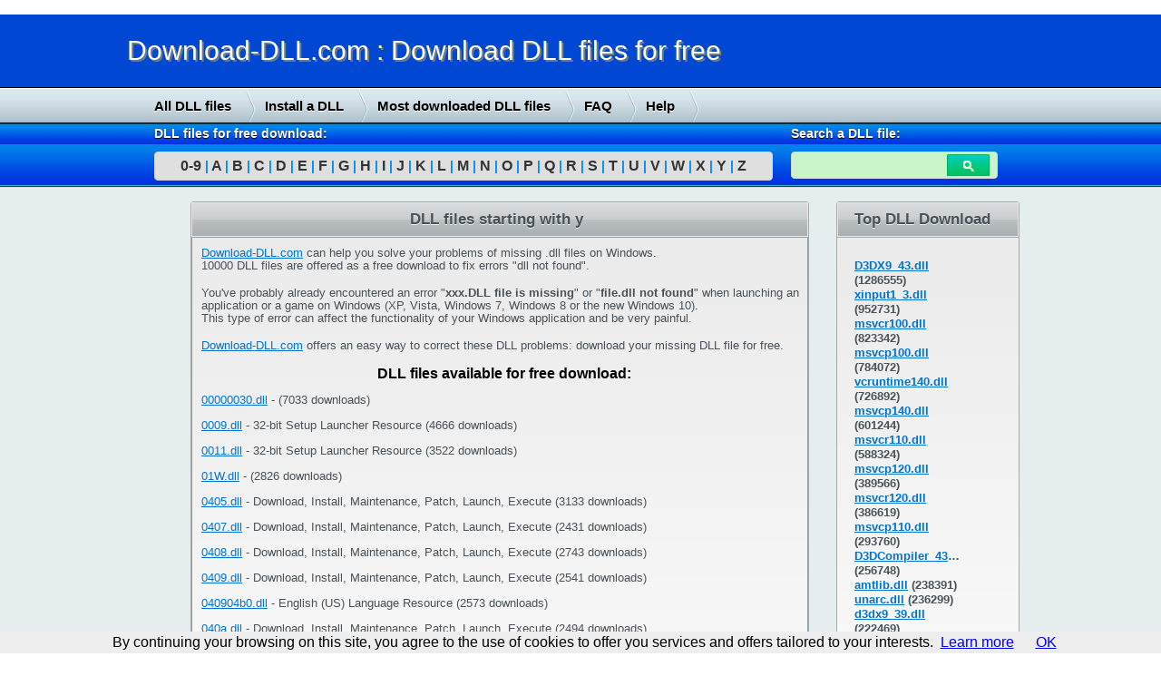

--- FILE ---
content_type: text/html; charset=UTF-8
request_url: http://www.download-dll.com/free-dll-y
body_size: 3497
content:
﻿﻿<!DOCTYPE html PUBLIC "-//W3C//DTD XHTML 1.0 Strict//EN" "http://www.w3.org/TR/xhtml1/DTD/xhtml1-strict.dtd">
<html xmlns="http://www.w3.org/1999/xhtml" xmlns:og="http://ogp.me/ns#" >
<head>
	<meta http-equiv="content-Type" content="text/html; charset=UTF-8">
	<title>DLL files to download for free - y - Download-DLL.com</title>
	<meta name="keywords" content="dll,download,dll file,free,DLL missing,.dll,DLL not found,dynamic,link,library,dlls,windows">	
	<meta name="description" content="List of Windows DLL files starting with y. to download for free on Download-DLL.com">	
	<meta http-equiv="content-language" content="en">
	<link rel="icone" href="favicon.ico">
	<link type="text/css" href="/DLL_fichiers/style.css" rel="stylesheet">

		<script type="text/javascript">

	  var _gaq = _gaq || [];
	  _gaq.push(['_setAccount', 'UA-45381877-3']);
	  _gaq.push(['_trackPageview']);

	  (function() {
		var ga = document.createElement('script'); ga.type = 'text/javascript'; ga.async = true;
		ga.src = ('https:' == document.location.protocol ? 'https://ssl' : 'http://www') + '.google-analytics.com/ga.js';
		var s = document.getElementsByTagName('script')[0]; s.parentNode.insertBefore(ga, s);
	  })();

	</script>
	
</head>
<!-- You should make sure that the file cookiechoices.js is available
and accessible from the root directory of your site.  -->
<script src="/cookiechoices.js"></script>
<script>
  document.addEventListener('DOMContentLoaded', function(event) {
    cookieChoices.showCookieConsentBar('By continuing your browsing on this site, you agree to the use of cookies to offer you services and offers tailored to your interests.',
      'OK', 'Learn more', 'http://www.download-dll.com/team-download-dll#terms-and-conditions');
  });
</script>
<body>
<div id="top">
	<div id="titre">
		<div class="content">
			<a href="/"><h1>Download-DLL.com : Download DLL files for free</h1></a>
		</div>
	</div>
</div>

<div id="top_menu">
	<div class="content">
		<div class="menu">
			<a href="/all-dll-files" title="All DLL files downloadable for free">All DLL files</a><div class="divider"></div>
			<a href="/faq-help-dll#install-dll-file" title="Help to install a DLL file">Install a DLL</a><div class="divider"></div>
			<a href="/dll-top-download" title="Most downloaded DLL files">Most downloaded DLL files</a><div class="divider"></div>
			<a href="/faq-help-dll" title="Answers to frequently asked questions about DLL">FAQ</a><div class="divider"></div>
			<a href="/faq-help-dll" title="Help to install Windows DLL files">Help</a><div class="divider"></div>
		</div>
	</div>
</div>

<div id="barre">
	<div class="content">
		<div class="menu_index">
			<strong>DLL files for free download:</strong>
			<div class="index"><a href="/free-dll-09" title="DLL files to download starting with 0-9">0-9</a> <span class="divider">|</span> <a href="/free-dll-a" title="DLL files to download starting with A">A</a> <span class="divider">|</span> <a href="/free-dll-b"  title="DLL files to download starting with B">B</a> <span class="divider">|</span> <a href="/free-dll-c" title="DLL files to download starting with C">C</a> <span class="divider">|</span> <a href="/free-dll-d" title="DLL files to download starting with D">D</a> <span class="divider">|</span> <a href="/free-dll-e" title="DLL files to download starting with E">E</a> <span class="divider">|</span> <a href="/free-dll-f" title="DLL files to download starting with D">F</a> <span class="divider">|</span> <a href="/free-dll-g" title="DLL files to download starting with G">G</a> <span class="divider">|</span> <a href="/free-dll-h" title="DLL files to download starting with H">H</a> <span class="divider">|</span> <a href="/free-dll-i" title="DLL files to download starting with I">I</a> <span class="divider">|</span> <a href="/free-dll-j" title="DLL files to download starting with J">J</a> <span class="divider">|</span> <a href="/free-dll-k" title="DLL files to download starting with K">K</a> <span class="divider">|</span> <a href="/free-dll-l" title="DLL files to download starting with L">L</a> <span class="divider">|</span> <a href="/free-dll-m" title="DLL files to download starting with M">M</a> <span class="divider">|</span> <a href="/free-dll-n" title="DLL files to download starting with N">N</a> <span class="divider">|</span> <a href="/free-dll-o" title="DLL files to download starting with O">O</a> <span class="divider">|</span> <a href="/free-dll-p" title="DLL files to download starting with P">P</a> <span class="divider">|</span> <a href="/free-dll-q" title="DLL files to download starting with Q">Q</a> <span class="divider">|</span> <a href="/free-dll-r" title="DLL files to download starting with R">R</a> <span class="divider">|</span> <a href="/free-dll-s" title="DLL files to download starting with S">S</a> <span class="divider">|</span> <a href="/free-dll-t" title="DLL files to download starting with T">T</a> <span class="divider">|</span> <a href="/free-dll-u" title="DLL files to download starting with U">U</a> <span class="divider">|</span> <a href="/free-dll-v" title="DLL files to download starting with V">V</a> <span class="divider">|</span> <a href="/free-dll-w" title="DLL files to download starting with W">W</a> <span class="divider">|</span> <a href="/free-dll-x" title="DLL files to download starting with X">X</a> <span class="divider">|</span> <a href="/free-dll-y" title="DLL files to download starting with Y">Y</a> <span class="divider">|</span> <a href="/free-dll-z" title="DLL files to download starting with 2">Z</a></div>
		</div>
		<div class="menu_recherche">
			<strong>Search a DLL file:</strong>
			<div class="input">
				<form name="dll_search" id="dll_search" method="get" action="/search-dll-file">
					<input name="dll_name" id="search_dll_name" type="text"><input value="" id="main_search_submit" type="submit">
				</form>
			</div>
		</div>
	</div>
</div>

<div id="body">
		<div class="pub">
					<p>
			<script async src="//pagead2.googlesyndication.com/pagead/js/adsbygoogle.js"></script>
				<!-- Telecharger-DLL Sky -->
				<ins class="adsbygoogle"
					 style="display:inline-block;width:160px;height:600px"
					 data-ad-client="ca-pub-9151534799510047"
					 data-ad-slot="5807096822"></ins>
				<script>
				(adsbygoogle = window.adsbygoogle || []).push({});
				</script>
				</p>
				</div>

		<div class="content" id="home">
				<div class="box" id="fixer">
			<h1>DLL files starting with y</h1>
			<div class="body">
			
		<p><a href="http://www.download-dll.com">Download-DLL.com</a> can help you solve your problems of missing .dll files on Windows.<br />
		10000 DLL files are offered as a free download to fix errors "dll not found".
		</p>
		<br />
		<p>
		You've probably already encountered an error "<strong>xxx.DLL file is missing</strong>" or "<strong>file.dll not found</strong>" when launching an application or a game on Windows (XP, Vista, Windows 7, Windows 8 or the new Windows 10). </p>
		<p>This type of error can affect the functionality of your Windows application and be very painful.</p>
		<br /><p><a href="http://www.download-dll.com">Download-DLL.com</a> offers an easy way to correct these DLL problems: download your missing DLL file for free.
		</p>
		<br />
		<p><center><strong>DLL files available for free download:</strong></center></p>
		<p>
			<br /><a href="/dll-00000030.dll.html" title="Download the DLL file 00000030.dll for free">00000030.dll</a> -  (7033 downloads)<br /><br /><a href="/dll-0009.dll.html" title="Download the DLL file 0009.dll for free">0009.dll</a> - 32-bit Setup Launcher Resource (4666 downloads)<br /><br /><a href="/dll-0011.dll.html" title="Download the DLL file 0011.dll for free">0011.dll</a> - 32-bit Setup Launcher Resource (3522 downloads)<br /><br /><a href="/dll-01W.dll.html" title="Download the DLL file 01W.dll for free">01W.dll</a> -  (2826 downloads)<br /><br /><a href="/dll-0405.dll.html" title="Download the DLL file 0405.dll for free">0405.dll</a> - Download, Install, Maintenance, Patch, Launch, Execute (3133 downloads)<br /><br /><a href="/dll-0407.dll.html" title="Download the DLL file 0407.dll for free">0407.dll</a> - Download, Install, Maintenance, Patch, Launch, Execute (2431 downloads)<br /><br /><a href="/dll-0408.dll.html" title="Download the DLL file 0408.dll for free">0408.dll</a> - Download, Install, Maintenance, Patch, Launch, Execute (2743 downloads)<br /><br /><a href="/dll-0409.dll.html" title="Download the DLL file 0409.dll for free">0409.dll</a> - Download, Install, Maintenance, Patch, Launch, Execute (2541 downloads)<br /><br /><a href="/dll-040904b0.dll.html" title="Download the DLL file 040904b0.dll for free">040904b0.dll</a> - English (US) Language Resource (2573 downloads)<br /><br /><a href="/dll-040a.dll.html" title="Download the DLL file 040a.dll for free">040a.dll</a> - Download, Install, Maintenance, Patch, Launch, Execute (2494 downloads)<br /><br /><a href="/dll-040b.dll.html" title="Download the DLL file 040b.dll for free">040b.dll</a> - Download, Install, Maintenance, Patch, Launch, Execute (2363 downloads)<br /><br /><a href="/dll-040c.dll.html" title="Download the DLL file 040c.dll for free">040c.dll</a> - Download, Install, Maintenance, Patch, Launch, Execute (2578 downloads)<br /><br /><a href="/dll-040d.dll.html" title="Download the DLL file 040d.dll for free">040d.dll</a> - Download, Install, Maintenance, Patch, Launch, Execute (2439 downloads)<br /><br /><a href="/dll-0410.dll.html" title="Download the DLL file 0410.dll for free">0410.dll</a> - Download, Install, Maintenance, Patch, Launch, Execute (2570 downloads)<br /><br /><a href="/dll-0411.dll.html" title="Download the DLL file 0411.dll for free">0411.dll</a> - Download, Install, Maintenance, Patch, Launch, Execute (2315 downloads)<br /><br /><a href="/dll-0412.dll.html" title="Download the DLL file 0412.dll for free">0412.dll</a> - Download, Install, Maintenance, Patch, Launch, Execute (2333 downloads)<br /><br /><a href="/dll-0413.dll.html" title="Download the DLL file 0413.dll for free">0413.dll</a> - Download, Install, Maintenance, Patch, Launch, Execute (2356 downloads)<br /><br /><a href="/dll-0416.dll.html" title="Download the DLL file 0416.dll for free">0416.dll</a> - Download, Install, Maintenance, Patch, Launch, Execute (2451 downloads)<br /><br /><a href="/dll-041d.dll.html" title="Download the DLL file 041d.dll for free">041d.dll</a> -  (2389 downloads)<br />	
			 <div class="pagination">
														<a href="/free-dll-y/"><strong style="color:#000000;font-size:1.3em">1</strong></a> 
														
					<br />
					<br />
				</div>
			</p>
				 </div>
			</div>
		
		<div class="box" id="latest">
			<h2>Top DLL Download</h2>
			<div class="body">
				<p>
					<a href="http://www.download-dll.com/dll-D3DX9_43.dll.html" title="Download the file D3DX9_43.dll for free">D3DX9_43.dll</a> (1286555)<br /><a href="http://www.download-dll.com/dll-xinput1_3.dll.html" title="Download the file xinput1_3.dll for free">xinput1_3.dll</a> (952731)<br /><a href="http://www.download-dll.com/dll-msvcr100.dll.html" title="Download the file msvcr100.dll for free">msvcr100.dll</a> (823342)<br /><a href="http://www.download-dll.com/dll-msvcp100.dll.html" title="Download the file msvcp100.dll for free">msvcp100.dll</a> (784072)<br /><a href="http://www.download-dll.com/dll-vcruntime140.dll.html" title="Download the file vcruntime140.dll for free">vcruntime140.dll</a> (726892)<br /><a href="http://www.download-dll.com/dll-msvcp140.dll.html" title="Download the file msvcp140.dll for free">msvcp140.dll</a> (601244)<br /><a href="http://www.download-dll.com/dll-msvcr110.dll.html" title="Download the file msvcr110.dll for free">msvcr110.dll</a> (588324)<br /><a href="http://www.download-dll.com/dll-msvcp120.dll.html" title="Download the file msvcp120.dll for free">msvcp120.dll</a> (389566)<br /><a href="http://www.download-dll.com/dll-msvcr120.dll.html" title="Download the file msvcr120.dll for free">msvcr120.dll</a> (386619)<br /><a href="http://www.download-dll.com/dll-msvcp110.dll.html" title="Download the file msvcp110.dll for free">msvcp110.dll</a> (293760)<br /><a href="http://www.download-dll.com/dll-D3DCompiler_43.dll.html" title="Download the file D3DCompiler_43.dll for free">D3DCompiler_43.dll</a> (256748)<br /><a href="http://www.download-dll.com/dll-amtlib.dll.html" title="Download the file amtlib.dll for free">amtlib.dll</a> (238391)<br /><a href="http://www.download-dll.com/dll-unarc.dll.html" title="Download the file unarc.dll for free">unarc.dll</a> (236299)<br /><a href="http://www.download-dll.com/dll-d3dx9_39.dll.html" title="Download the file d3dx9_39.dll for free">d3dx9_39.dll</a> (222469)<br /><a href="http://www.download-dll.com/dll-binkw32.dll.html" title="Download the file binkw32.dll for free">binkw32.dll</a> (205804)<br /><a href="http://www.download-dll.com/dll-steam_api.dll.html" title="Download the file steam_api.dll for free">steam_api.dll</a> (201379)<br /><a href="http://www.download-dll.com/dll-d3dx9_30.dll.html" title="Download the file d3dx9_30.dll for free">d3dx9_30.dll</a> (187035)<br /><a href="http://www.download-dll.com/dll-KERNEL32.dll.html" title="Download the file KERNEL32.dll for free">KERNEL32.dll</a> (182055)<br /><a href="http://www.download-dll.com/dll-ISDone.dll.html" title="Download the file ISDone.dll for free">ISDone.dll</a> (179124)<br /><a href="http://www.download-dll.com/dll-d3dx9_26.dll.html" title="Download the file d3dx9_26.dll for free">d3dx9_26.dll</a> (178778)<br />				</p>
			</div>
		</div>
	

﻿	</div>
</div>

<div id="foot">
	<div class="content">
		<div id="foot_faq" class="column">
			<span class="faqTitle">Frequently Asked Questions</span>
			<p>
				<a href="/faq-help-dll#install-dll-file" title="How to install a DLL on Windows">How to install a DLL file downloaded on Download-DLL.com?</a><br><br>
				<a href="/faq-help-dll#dynamic-link-library" title="What is a DLL file?">What does DLL mean?</a><br><br>
				<a href="/faq-help-dll#install-dll-file" title="Install a DLL file on Windows 10">Install a DLL file on Windows 10</a>
			</p>
			<a href="/faq-help-dll" class="buttonb"><div class="inner">More questions<span class="arrow">&gt;</span></div></a>
		</div>
		<div id="foot_right" class="column">
		</div>
	</div>
</div>
<div id="bottom">
	<div class="content">
	<div class="column" id="foot_menu">
		<a href="/team-download-dll#terms-and-conditions">Terms and conditions</a> | <a href="/team-download-dll">Who are we?</a> | <a href="/team-download-dll">Contact</a> 
</div>

		<div class="column" id="foot_text">
		Download-DLL.com - Download missing DLL files for free - Copyright 2012
		</div>
	</div>
</div>
	</body>
</html>

--- FILE ---
content_type: text/html; charset=utf-8
request_url: https://www.google.com/recaptcha/api2/aframe
body_size: 267
content:
<!DOCTYPE HTML><html><head><meta http-equiv="content-type" content="text/html; charset=UTF-8"></head><body><script nonce="F__IUd9C6GeITsgHrmVnBg">/** Anti-fraud and anti-abuse applications only. See google.com/recaptcha */ try{var clients={'sodar':'https://pagead2.googlesyndication.com/pagead/sodar?'};window.addEventListener("message",function(a){try{if(a.source===window.parent){var b=JSON.parse(a.data);var c=clients[b['id']];if(c){var d=document.createElement('img');d.src=c+b['params']+'&rc='+(localStorage.getItem("rc::a")?sessionStorage.getItem("rc::b"):"");window.document.body.appendChild(d);sessionStorage.setItem("rc::e",parseInt(sessionStorage.getItem("rc::e")||0)+1);localStorage.setItem("rc::h",'1769514074153');}}}catch(b){}});window.parent.postMessage("_grecaptcha_ready", "*");}catch(b){}</script></body></html>

--- FILE ---
content_type: text/css
request_url: http://www.download-dll.com/DLL_fichiers/style.css
body_size: 2953
content:
html, body, div, span, applet, object,
h1, h2, h3, h4, h5, h6, p, blockquote, pre,
table, caption, tbody, tfoot, thead, tr, th, td
a, abbr, acronym, address, big, cite, code,
del, dfn, em, font, img, ins, kbd, q, s, samp,
small, strike, strong, sub, sup, tt, var,
dl, dt, dd, ol, ul, li,
fieldset, form, label, legend
{
	margin: 0;
	padding: 0;
	border: 0;
	outline: 0;
	font-weight: inherit;
	font-style: inherit;
	font-size: 100%;
	font-family: inherit;
	vertical-align: baseline;
}

:focus {
	outline: 0;
}

body {
	line-height: 1;
	color: black;
	background: white;
}

table {
	border-collapse: separate;
	border-spacing: 0;
}
caption, th, td {
	text-align: left;
	font-weight: normal;
}
blockquote, q {
	quotes: "" "";
}
input {
	border: 0 none;
	padding: 0;
	margin: 0;
}
body {
	font-family: Helvetica,Arial,sans-serif;	
}
p ,li {
	line-height: 1.1;
}
input[type="submit"], input[type="button"] {
	cursor: pointer;
}
a.arrow {
	font-family: Helvetica,Arial,sans-serif;
	text-decoration:none;
}
a .arrow {
	font-family: Helvetica,Arial,sans-serif;
	text-decoration:none;
	vertical-align: text-bottom;
}
#main_search_input {
	position: relative;
	z-index: 15;
}
#top, #top_menu, #titre, #barre, #body, #foot, #bottom {
	width: 100%;
}

.content {
	width: 1000px;
	margin:  0 auto;
}
#top {
	height: 80px;
	overflow: hidden;
	background: #fff repeat-x;
}
#top .content {
	position: relative;
}
#top_menu{
	height: 38px;
	overflow: hidden;
	background: #4c5c65 url(img/top_menu_bg.png) repeat-x;
	border-top: 1px solid #000;
	border-bottom: 1px solid #000;
}
#top_menu .content{
	overflow: hidden;	
}
#top_menu .menu {
	float: left;
	overflow: hidden;
	padding-left: 20px
}
#top_menu .menu .divider {
	display: block;
	float: left;
	width: 12px;
	height: 48px;
	background: transparent url(img/top_menu_divider.png) no-repeat;
}
#top_menu .menu a {
	display: block;
	float: left;
	padding: 12px 15px 18px 10px;
	font-size: 15px;
	font-weight: bold;
	text-shadow: 0 1px 0 #fff;
}
#top_menu .menu a:link, #top_menu .menu a:visited, #top_menu .menu a:active{
	color: #000;
	text-decoration: none;
}
#top_menu .menu a:hover{
	color: #0088ff;
	text-decoration: none;
}
#titre {
	height: 368px;
	overflow: hidden;
	background: #0047d4 repeat-x;
}
#titre .content {
	position: relative;
	height: 368px;
	overflow: hidden;
}
#titre .content h1, .title{
	dsiplay: block;
	position: absolute;
	width: 800px;
	top: 25px;
	font-family: Arial, Helvetica, sans-serif;
	font-size: 30px;
	color: #fff;
	text-shadow: 2px 2px 0 #6c7c85;
}

#title_banner {
	height: 178px;
	overflow: hidden;
	background: #0062ad url(img/title_banner_bg.png) repeat-x;
	border-top: 1px solid #01213a;
	border-bottom: 1px solid #01213a;
}
#title_banner .content {
	position: relative;
	height: 178px;
	overflow: hidden;
	background: transparent url(img/title_banner_content_bg.png) no-repeat center top;
}
#title_banner .content h1{
	dsiplay: block;
	position: absolute;
	width: 560px;
	top: 60px;
	left: 30px;
	font-family: "Sansation Bold", Arial, Helvetica, sans-serif;
	font-size: 41px;
	color: #fff;
	text-shadow: 0 2px 0 #535c60;
}
#barre {
	height: 68px;
	background: #3dafce url(img/search_bar_bg.png) repeat-x;
	border-top: 1px solid #014c6c;
	border-bottom: 1px solid #014c6c;
	overflow: hidden;
}
#barre .content strong{
	display: block;
	padding: 3px 0 0;
	margin: 0 0 13px;
	font-size: 14px;
	font-weight: bold;
	color: #FFF;
	text-shadow: 0 1px 0 #000000;		
}
#barre .content .menu_index {
	float: left;
	margin: 0 0 0 30px;
}
#barre .content .menu_recherche {
	float: left;
	margin: 0 0 0 20px;
}
#barre .content .menu_index .index{
	width: 680px;
}
#barre .content .menu_recherche .input, #foot .content .column#foot_right .input{
	width: 220px;
	background: #caf4ca repeat-x;
	-moz-border-radius: 4px;
	-webkit-border-radius: 4px;
	border-radius: 4px;
	border: 1px solid #d2d5d7;
	padding: 2px 3px;
}
#barre .content .menu_recherche .input input[type="submit"]{
	display: inline-block;
	background: transparent url(img/search_button.png) no-repeat;
	height: 24px;
	width: 47px;
	vertical-align: middle;
}
#barre .content .menu_recherche .input input[type="submit"]:hover{
	display: inline-block;
	background: transparent url(img/search_button2.png) no-repeat;
	height: 24px;
	width: 47px;
	vertical-align: middle;
}
#barre .content .menu_recherche .input input[type="text"], #foot .content .column#foot_right .newsletter .input input[type="text"]{
	display: inline-block;
	margin: 0 3px;
    width: 162px;
	font-size: 14px;
	color: #000;
	background: transparent;
}
#barre .content .menu_recherche .input input[type="text"]:focus, #foot .content .column#foot_right .newsletter .input input[type="text"]:focus{
	color: #000;
}
.index {
	background: #dfdfdf repeat-x;
	-moz-border-radius: 4px;
	-webkit-border-radius: 4px;
	border-radius: 4px;
	border: 1px solid #d2d5d7;
	padding: 7px 0;
	font-size: 16px;
	font-weight: bold;
	color: #000;
	text-align: center;
}
.index a:link, .index a:visited, .index a:active{
	color: #333333;
	text-decoration: none;
}
.index a:hover{
	color: #53b3cc;
	text-decoration: none;
}
.index .divider{
	color: #0088ee;
	font-size: 14px;
}
#body {
	background: #e6edee;
	border-top: 1px solid #d8dde0;
	border-bottom: 1px solid #d8dde0;
}
#body .content {
	overflow: hidden;
}
#body .content .box {
}
#body .content .box h1, #body .content .box#latest h2, h2{
	display: block;
	background: #abafb1 url(img/box_header.png) repeat-x;
	border: 1px solid #e7e9ea;
	height: 27px;
	overflow: hidden;
	padding-top: 9px;
	padding-left: 18px;
	font-size: 17px;
	font-weight: bold;
	text-shadow: 0 1px 0 #eef2f5;
	color: #495258;
}

#body .content .box .body {
	background: #ffffff;
	background: -webkit-linear-gradient(#ebebeb, #ffffff);
	background: -moz-linear-gradient(#ebebeb, #ffffff);
	background: -o-linear-gradient(#ebebeb, #ffffff);
	background: linear-gradient(#ebebeb, #ffffff);
	border-top: 1px solid #a8a7a7;
}
#body .content .box .body p {
	color: #495258;
	font-size: 13px;
}
#body .content .box .body ul, ol {
	color: #495258;
	font-size: 13px;
	margin-left: 40px;
}
#body .body strong {
	font-weight:bold;
}
#body .content .box .body p a:link, #body .content .box .body p a:visited, #body .content .box .body p a:active {
	color: #0374cb;
}
#body .content .box .body p a:hover {
	color: #e04f01;
}
#body .content a.inline_submit_button{
	display: inline-block;
	-moz-border-radius: 4px;
	-webkit-border-radius: 4px; 
	border-radius: 4px;
	font-size: 20px;
	font-weight: bold;
	-webkit-box-shadow: #8a8f92 0px 2px 2px;
	-moz-box-shadow: #8a8f92 0px 2px 2px;
	box-shadow: #8a8f92 0px 2px 2px;
	margin-left:10px;
	margin-top: 1px;
	vertical-align: top;
	text-transform: uppercase;
}
#home {
	padding-top: 15px;
}
#home .box {
	float: left;
	-moz-border-radius: 4px;
	-webkit-border-radius: 4px;
	border-radius: 4px;
	border: 1px solid #a8a7a7;
}
#home .box {
	-moz-border-radius: 3px 3px 0 0;
	-webkit-border-radius: 3px 3px 0 0;
	border-radius: 3px 3px 0 0;
}
#home .box#fixer {
	width: 680px;
	margin: 0 0 0 30px;
}
#home .box#fixer h1{
	padding-left: 240px;
}
#home .box#fixer .body{
	position: relative;
	padding-left: 10px;
	padding-top: 10px;
	padding-bottom: 10px;
	border: 1px solid #8e9fa6;
	-moz-border-radius: 0 0 3px 3px;
	-webkit-border-radius: 0 0 3px 3px;
	border-radius: 0 0 3px 3px;
}
#home .box#fixer .body .bold {
	font-family: Helvetica, sans-serif;
}
#home .box#latest {
	width: 200px;
	margin: 0 0 0 30px;
}
#home .box#latest .body{
	overflow: hidden;
	height:  auto;
	-moz-border-radius: 0 0 3px 3px;
	-webkit-border-radius: 0 0 3px 3px;
	border-radius: 0 0 3px 3px;
}
#home .box#latest .body p{
	float: left;
	display: block;
	width: 116px;
	padding: 23px 5px 23px 19px;
	font-weight: bold;
	line-height: 1.3;
	overflow: hidden;
	text-overflow: ellipsis;
}

#body .pub {
	margin: 20px -150px 0 0px;
	padding: 0 0px 0 70px;
	float: left;
}

#foot {
	height: 150px;
	background: #10008f repeat-x;
	border-top: 2px solid #98b9b5;
	border-bottom: 1px solid #385955;
}
#foot .content {
	padding: 10px;
}

a.buttonb{
	position: absolute;
	-moz-border-radius: 4px;
	-webkit-border-radius: 4px; 
	border-radius: 4px;
	border: 1px solid #003863;
	font-size: 12px;
	font-weight: bold;
	text-shadow: 0 -1px 0 #002e61;
	-webkit-box-shadow: #aaaaaa 0px 0px 1px;
	-moz-box-shadow: #aaaaaa 0px 0px 1px;
	box-shadow: #aaaaaa 0px 0px 1px;
}
#foot .content a.buttonb .inner {
	-moz-border-radius: 3px;
	-webkit-border-radius: 3px; 
	border-radius: 3px;
	border: 1px solid #0085cf;
	padding: 3px 0 3px 10px;
	background: #006ec3;
	background: -webkit-linear-gradient(#006cbf, #00487f);
	background: -moz-linear-gradient(#006cbf, #00487f);
	background: -o-linear-gradient(#006cbf, #00487f);
	background: linear-gradient(#006cbf, #00487f);
}
#foot .content a.buttonb .arrow{
	font-size:14px;
	padding: 0 6px 0 7px;
	color: #000;
	text-shadow: 0 1px 0 #0085cf;
}
#foot .content a.buttonb:link, #foot .content a.buttonb:visited, #foot .content a.buttonb:active{
	color: #fff;
	text-decoration: none;
}
#foot .content a.buttonb:hover{
	color: #fff;
	text-decoration: none;
}
#foot .content .column {
	float:left;
}
#foot .content .column h1, #foot .faqTitle{
	display: block;
	font-size: 18px;
	font-weight: bold;
	text-shadow: 0 1px 0 #22303b;
	color: #fff;
	margin: 0 0 10px 0;
}
#foot .content .column p a {
	font-weight: bold;
}
#foot .content .column p a:link, #foot .content .column p a:visited, #foot .content .column p a:active{
	color: #a2d4f1;
}
#foot .content .column p a:hover{
	color: #0374cb;
}
#foot .content .column#foot_faq {
	margin: 0 0 0 33px;
	width: 267px;
}
#foot .content .column#foot_faq p{
	padding: 7px 0 21px;
	font-size: 11px;	
}
#foot .content .column#foot_right {
	position: relative;
	margin: 0 0 0 35px;
	width: 200px;
}
#bottom {
	background: #10008f repeat-x;
	height: 50px;
	overflow: hidden;
}
#bottom .content .column{
	float: left;	
	color: #ffffff;
}
#bottom .content .column a:link, #bottom .content .column a:visited, #bottom .content .column a:active{
	color: #b2e4f2;
}
#bottom .content .column a:hover{
	color: #a394fb;
}
#bottom .content .column#foot_menu{
	width: 352px;
	font-size: 11px;
	margin: 0 0 0 30px;
	padding: 17px 0 0;
}
#bottom .content .column#foot_text{
	width: 400px;
	font-size: 10px;
	margin: 0 0 0 5px;
	line-height: 1.1;
	padding: 14px 0 0;
}
/**PAGINATION**/
.pagination{margin-top:15px;}
.pagination a{display:block;background:url(img/bg_pagination.jpg) bottom left no-repeat;float:left;width:27px;height:30px;line-height:30px;text-align:center;color:#666;margin-right:5px; }
.pagination a:hover, .pagination a.active{background-position:top left;}


#label
{
	color: #1111ff;
	font-size: 13px;
	font-weight: bold;
}

#value
{
}

.button1 {
    border-radius: 2px 2px 2px 2px;
    cursor: default;
    font-size: 11px;
    font-weight: bold;
    text-align: center;
    white-space: nowrap;
    margin-right: 16px;
    height: 27px;
    line-height: 27px;
    outline: 0px none;
    padding: 0px 8px;
    margin-right: 0px;
	display: inline-block;
}

.button2 {
    box-shadow: 0px 1px 1px rgba(0, 0, 0, 0.2);
    background-color: rgb(197, 55, 39);
    background-image: -moz-linear-gradient(center top , rgb(221, 75, 57), rgb(197, 55, 39));
    border-width: 1px;
    border-style: solid;
    border-color: rgb(176, 40, 26) rgb(176, 40, 26) rgb(175, 48, 31);
    -moz-border-top-colors: none;
    -moz-border-right-colors: none;
    -moz-border-bottom-colors: none;
    -moz-border-left-colors: none;
    border-image: none;
	color: rgb(255, 255, 255);
    text-shadow: 0px 1px rgba(0, 0, 0, 0.1);
    text-transform: uppercase;
}

.button2:hover {
    box-shadow: 0px 1px 2px rgba(0, 0, 0, 0.3) inset;
    background-color: rgb(176, 40, 26);
    background-image: -moz-linear-gradient(center top , rgb(221, 75, 57), rgb(176, 40, 26));
    border: 1px solid rgb(153, 42, 27);
}

a.nounderline:link 
{ 
	text-decoration:none; 
} 

#build {
    font-size: 0.9em;
    color: #fff;
    background-color: #808080;
    padding: 0.1em 0.3em;
    border-radius: 0.2em;
    margin-right: 0.3em;
    vertical-align: middle;
}

